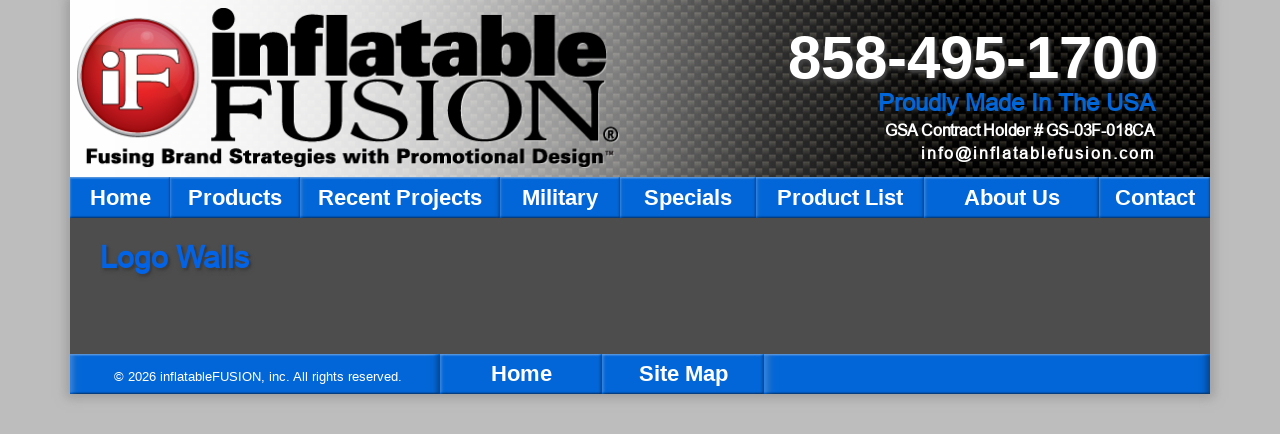

--- FILE ---
content_type: text/html; charset=UTF-8
request_url: https://inflatablefusion.com/logo-walls/
body_size: 8196
content:
<!DOCTYPE html>
<html lang="en-US">
<head >
<meta charset="UTF-8" />
<meta name="description" content="Inflatable FUSION specializes in branded inflatable advertisements for your special event." />
<meta name="keywords" content="Promotional Wall, Logo Walls, Advertisements, Inflatables, Inflatable" />
<meta name="viewport" content="width=device-width, initial-scale=1" />
<meta name="viewport" content="width=device-width, initial-scale=1.0"/><title>Inflatables Promotional Walls, Custom Event Advertisements, Logo Wall</title>
<link data-rocket-preload as="style" href="https://fonts.googleapis.com/css?family=Open%20Sans&#038;display=swap" rel="preload">
<link href="https://fonts.googleapis.com/css?family=Open%20Sans&#038;display=swap" media="print" onload="this.media=&#039;all&#039;" rel="stylesheet">
<noscript data-wpr-hosted-gf-parameters=""><link rel="stylesheet" href="https://fonts.googleapis.com/css?family=Open%20Sans&#038;display=swap"></noscript>
<meta name='robots' content='max-image-preview:large' />
<link rel='dns-prefetch' href='//platform-api.sharethis.com' />
<link rel='dns-prefetch' href='//fonts.googleapis.com' />
<link href='https://fonts.gstatic.com' crossorigin rel='preconnect' />
<link rel="alternate" type="application/rss+xml" title="Inflatable Fusion &raquo; Feed" href="https://inflatablefusion.com/feed/" />
<link rel="alternate" type="application/rss+xml" title="Inflatable Fusion &raquo; Comments Feed" href="https://inflatablefusion.com/comments/feed/" />
<link rel="alternate" title="oEmbed (JSON)" type="application/json+oembed" href="https://inflatablefusion.com/wp-json/oembed/1.0/embed?url=https%3A%2F%2Finflatablefusion.com%2Flogo-walls%2F" />
<link rel="alternate" title="oEmbed (XML)" type="text/xml+oembed" href="https://inflatablefusion.com/wp-json/oembed/1.0/embed?url=https%3A%2F%2Finflatablefusion.com%2Flogo-walls%2F&#038;format=xml" />
<link rel="canonical" href="https://inflatablefusion.com/logo-walls/" />
<style id='wp-img-auto-sizes-contain-inline-css' type='text/css'>
img:is([sizes=auto i],[sizes^="auto," i]){contain-intrinsic-size:3000px 1500px}
/*# sourceURL=wp-img-auto-sizes-contain-inline-css */
</style>
<link data-minify="1" rel='stylesheet' id='minimum-theme-css' href='https://inflatablefusion.com/wp-content/cache/min/1/wp-content/themes/inflatable/style.css?ver=1767959581' type='text/css' media='all' />
<style id='wp-emoji-styles-inline-css' type='text/css'>

	img.wp-smiley, img.emoji {
		display: inline !important;
		border: none !important;
		box-shadow: none !important;
		height: 1em !important;
		width: 1em !important;
		margin: 0 0.07em !important;
		vertical-align: -0.1em !important;
		background: none !important;
		padding: 0 !important;
	}
/*# sourceURL=wp-emoji-styles-inline-css */
</style>
<style id='wp-block-library-inline-css' type='text/css'>
:root{--wp-block-synced-color:#7a00df;--wp-block-synced-color--rgb:122,0,223;--wp-bound-block-color:var(--wp-block-synced-color);--wp-editor-canvas-background:#ddd;--wp-admin-theme-color:#007cba;--wp-admin-theme-color--rgb:0,124,186;--wp-admin-theme-color-darker-10:#006ba1;--wp-admin-theme-color-darker-10--rgb:0,107,160.5;--wp-admin-theme-color-darker-20:#005a87;--wp-admin-theme-color-darker-20--rgb:0,90,135;--wp-admin-border-width-focus:2px}@media (min-resolution:192dpi){:root{--wp-admin-border-width-focus:1.5px}}.wp-element-button{cursor:pointer}:root .has-very-light-gray-background-color{background-color:#eee}:root .has-very-dark-gray-background-color{background-color:#313131}:root .has-very-light-gray-color{color:#eee}:root .has-very-dark-gray-color{color:#313131}:root .has-vivid-green-cyan-to-vivid-cyan-blue-gradient-background{background:linear-gradient(135deg,#00d084,#0693e3)}:root .has-purple-crush-gradient-background{background:linear-gradient(135deg,#34e2e4,#4721fb 50%,#ab1dfe)}:root .has-hazy-dawn-gradient-background{background:linear-gradient(135deg,#faaca8,#dad0ec)}:root .has-subdued-olive-gradient-background{background:linear-gradient(135deg,#fafae1,#67a671)}:root .has-atomic-cream-gradient-background{background:linear-gradient(135deg,#fdd79a,#004a59)}:root .has-nightshade-gradient-background{background:linear-gradient(135deg,#330968,#31cdcf)}:root .has-midnight-gradient-background{background:linear-gradient(135deg,#020381,#2874fc)}:root{--wp--preset--font-size--normal:16px;--wp--preset--font-size--huge:42px}.has-regular-font-size{font-size:1em}.has-larger-font-size{font-size:2.625em}.has-normal-font-size{font-size:var(--wp--preset--font-size--normal)}.has-huge-font-size{font-size:var(--wp--preset--font-size--huge)}.has-text-align-center{text-align:center}.has-text-align-left{text-align:left}.has-text-align-right{text-align:right}.has-fit-text{white-space:nowrap!important}#end-resizable-editor-section{display:none}.aligncenter{clear:both}.items-justified-left{justify-content:flex-start}.items-justified-center{justify-content:center}.items-justified-right{justify-content:flex-end}.items-justified-space-between{justify-content:space-between}.screen-reader-text{border:0;clip-path:inset(50%);height:1px;margin:-1px;overflow:hidden;padding:0;position:absolute;width:1px;word-wrap:normal!important}.screen-reader-text:focus{background-color:#ddd;clip-path:none;color:#444;display:block;font-size:1em;height:auto;left:5px;line-height:normal;padding:15px 23px 14px;text-decoration:none;top:5px;width:auto;z-index:100000}html :where(.has-border-color){border-style:solid}html :where([style*=border-top-color]){border-top-style:solid}html :where([style*=border-right-color]){border-right-style:solid}html :where([style*=border-bottom-color]){border-bottom-style:solid}html :where([style*=border-left-color]){border-left-style:solid}html :where([style*=border-width]){border-style:solid}html :where([style*=border-top-width]){border-top-style:solid}html :where([style*=border-right-width]){border-right-style:solid}html :where([style*=border-bottom-width]){border-bottom-style:solid}html :where([style*=border-left-width]){border-left-style:solid}html :where(img[class*=wp-image-]){height:auto;max-width:100%}:where(figure){margin:0 0 1em}html :where(.is-position-sticky){--wp-admin--admin-bar--position-offset:var(--wp-admin--admin-bar--height,0px)}@media screen and (max-width:600px){html :where(.is-position-sticky){--wp-admin--admin-bar--position-offset:0px}}

/*# sourceURL=wp-block-library-inline-css */
</style><style id='global-styles-inline-css' type='text/css'>
:root{--wp--preset--aspect-ratio--square: 1;--wp--preset--aspect-ratio--4-3: 4/3;--wp--preset--aspect-ratio--3-4: 3/4;--wp--preset--aspect-ratio--3-2: 3/2;--wp--preset--aspect-ratio--2-3: 2/3;--wp--preset--aspect-ratio--16-9: 16/9;--wp--preset--aspect-ratio--9-16: 9/16;--wp--preset--color--black: #000000;--wp--preset--color--cyan-bluish-gray: #abb8c3;--wp--preset--color--white: #ffffff;--wp--preset--color--pale-pink: #f78da7;--wp--preset--color--vivid-red: #cf2e2e;--wp--preset--color--luminous-vivid-orange: #ff6900;--wp--preset--color--luminous-vivid-amber: #fcb900;--wp--preset--color--light-green-cyan: #7bdcb5;--wp--preset--color--vivid-green-cyan: #00d084;--wp--preset--color--pale-cyan-blue: #8ed1fc;--wp--preset--color--vivid-cyan-blue: #0693e3;--wp--preset--color--vivid-purple: #9b51e0;--wp--preset--gradient--vivid-cyan-blue-to-vivid-purple: linear-gradient(135deg,rgb(6,147,227) 0%,rgb(155,81,224) 100%);--wp--preset--gradient--light-green-cyan-to-vivid-green-cyan: linear-gradient(135deg,rgb(122,220,180) 0%,rgb(0,208,130) 100%);--wp--preset--gradient--luminous-vivid-amber-to-luminous-vivid-orange: linear-gradient(135deg,rgb(252,185,0) 0%,rgb(255,105,0) 100%);--wp--preset--gradient--luminous-vivid-orange-to-vivid-red: linear-gradient(135deg,rgb(255,105,0) 0%,rgb(207,46,46) 100%);--wp--preset--gradient--very-light-gray-to-cyan-bluish-gray: linear-gradient(135deg,rgb(238,238,238) 0%,rgb(169,184,195) 100%);--wp--preset--gradient--cool-to-warm-spectrum: linear-gradient(135deg,rgb(74,234,220) 0%,rgb(151,120,209) 20%,rgb(207,42,186) 40%,rgb(238,44,130) 60%,rgb(251,105,98) 80%,rgb(254,248,76) 100%);--wp--preset--gradient--blush-light-purple: linear-gradient(135deg,rgb(255,206,236) 0%,rgb(152,150,240) 100%);--wp--preset--gradient--blush-bordeaux: linear-gradient(135deg,rgb(254,205,165) 0%,rgb(254,45,45) 50%,rgb(107,0,62) 100%);--wp--preset--gradient--luminous-dusk: linear-gradient(135deg,rgb(255,203,112) 0%,rgb(199,81,192) 50%,rgb(65,88,208) 100%);--wp--preset--gradient--pale-ocean: linear-gradient(135deg,rgb(255,245,203) 0%,rgb(182,227,212) 50%,rgb(51,167,181) 100%);--wp--preset--gradient--electric-grass: linear-gradient(135deg,rgb(202,248,128) 0%,rgb(113,206,126) 100%);--wp--preset--gradient--midnight: linear-gradient(135deg,rgb(2,3,129) 0%,rgb(40,116,252) 100%);--wp--preset--font-size--small: 13px;--wp--preset--font-size--medium: 20px;--wp--preset--font-size--large: 36px;--wp--preset--font-size--x-large: 42px;--wp--preset--spacing--20: 0.44rem;--wp--preset--spacing--30: 0.67rem;--wp--preset--spacing--40: 1rem;--wp--preset--spacing--50: 1.5rem;--wp--preset--spacing--60: 2.25rem;--wp--preset--spacing--70: 3.38rem;--wp--preset--spacing--80: 5.06rem;--wp--preset--shadow--natural: 6px 6px 9px rgba(0, 0, 0, 0.2);--wp--preset--shadow--deep: 12px 12px 50px rgba(0, 0, 0, 0.4);--wp--preset--shadow--sharp: 6px 6px 0px rgba(0, 0, 0, 0.2);--wp--preset--shadow--outlined: 6px 6px 0px -3px rgb(255, 255, 255), 6px 6px rgb(0, 0, 0);--wp--preset--shadow--crisp: 6px 6px 0px rgb(0, 0, 0);}:where(.is-layout-flex){gap: 0.5em;}:where(.is-layout-grid){gap: 0.5em;}body .is-layout-flex{display: flex;}.is-layout-flex{flex-wrap: wrap;align-items: center;}.is-layout-flex > :is(*, div){margin: 0;}body .is-layout-grid{display: grid;}.is-layout-grid > :is(*, div){margin: 0;}:where(.wp-block-columns.is-layout-flex){gap: 2em;}:where(.wp-block-columns.is-layout-grid){gap: 2em;}:where(.wp-block-post-template.is-layout-flex){gap: 1.25em;}:where(.wp-block-post-template.is-layout-grid){gap: 1.25em;}.has-black-color{color: var(--wp--preset--color--black) !important;}.has-cyan-bluish-gray-color{color: var(--wp--preset--color--cyan-bluish-gray) !important;}.has-white-color{color: var(--wp--preset--color--white) !important;}.has-pale-pink-color{color: var(--wp--preset--color--pale-pink) !important;}.has-vivid-red-color{color: var(--wp--preset--color--vivid-red) !important;}.has-luminous-vivid-orange-color{color: var(--wp--preset--color--luminous-vivid-orange) !important;}.has-luminous-vivid-amber-color{color: var(--wp--preset--color--luminous-vivid-amber) !important;}.has-light-green-cyan-color{color: var(--wp--preset--color--light-green-cyan) !important;}.has-vivid-green-cyan-color{color: var(--wp--preset--color--vivid-green-cyan) !important;}.has-pale-cyan-blue-color{color: var(--wp--preset--color--pale-cyan-blue) !important;}.has-vivid-cyan-blue-color{color: var(--wp--preset--color--vivid-cyan-blue) !important;}.has-vivid-purple-color{color: var(--wp--preset--color--vivid-purple) !important;}.has-black-background-color{background-color: var(--wp--preset--color--black) !important;}.has-cyan-bluish-gray-background-color{background-color: var(--wp--preset--color--cyan-bluish-gray) !important;}.has-white-background-color{background-color: var(--wp--preset--color--white) !important;}.has-pale-pink-background-color{background-color: var(--wp--preset--color--pale-pink) !important;}.has-vivid-red-background-color{background-color: var(--wp--preset--color--vivid-red) !important;}.has-luminous-vivid-orange-background-color{background-color: var(--wp--preset--color--luminous-vivid-orange) !important;}.has-luminous-vivid-amber-background-color{background-color: var(--wp--preset--color--luminous-vivid-amber) !important;}.has-light-green-cyan-background-color{background-color: var(--wp--preset--color--light-green-cyan) !important;}.has-vivid-green-cyan-background-color{background-color: var(--wp--preset--color--vivid-green-cyan) !important;}.has-pale-cyan-blue-background-color{background-color: var(--wp--preset--color--pale-cyan-blue) !important;}.has-vivid-cyan-blue-background-color{background-color: var(--wp--preset--color--vivid-cyan-blue) !important;}.has-vivid-purple-background-color{background-color: var(--wp--preset--color--vivid-purple) !important;}.has-black-border-color{border-color: var(--wp--preset--color--black) !important;}.has-cyan-bluish-gray-border-color{border-color: var(--wp--preset--color--cyan-bluish-gray) !important;}.has-white-border-color{border-color: var(--wp--preset--color--white) !important;}.has-pale-pink-border-color{border-color: var(--wp--preset--color--pale-pink) !important;}.has-vivid-red-border-color{border-color: var(--wp--preset--color--vivid-red) !important;}.has-luminous-vivid-orange-border-color{border-color: var(--wp--preset--color--luminous-vivid-orange) !important;}.has-luminous-vivid-amber-border-color{border-color: var(--wp--preset--color--luminous-vivid-amber) !important;}.has-light-green-cyan-border-color{border-color: var(--wp--preset--color--light-green-cyan) !important;}.has-vivid-green-cyan-border-color{border-color: var(--wp--preset--color--vivid-green-cyan) !important;}.has-pale-cyan-blue-border-color{border-color: var(--wp--preset--color--pale-cyan-blue) !important;}.has-vivid-cyan-blue-border-color{border-color: var(--wp--preset--color--vivid-cyan-blue) !important;}.has-vivid-purple-border-color{border-color: var(--wp--preset--color--vivid-purple) !important;}.has-vivid-cyan-blue-to-vivid-purple-gradient-background{background: var(--wp--preset--gradient--vivid-cyan-blue-to-vivid-purple) !important;}.has-light-green-cyan-to-vivid-green-cyan-gradient-background{background: var(--wp--preset--gradient--light-green-cyan-to-vivid-green-cyan) !important;}.has-luminous-vivid-amber-to-luminous-vivid-orange-gradient-background{background: var(--wp--preset--gradient--luminous-vivid-amber-to-luminous-vivid-orange) !important;}.has-luminous-vivid-orange-to-vivid-red-gradient-background{background: var(--wp--preset--gradient--luminous-vivid-orange-to-vivid-red) !important;}.has-very-light-gray-to-cyan-bluish-gray-gradient-background{background: var(--wp--preset--gradient--very-light-gray-to-cyan-bluish-gray) !important;}.has-cool-to-warm-spectrum-gradient-background{background: var(--wp--preset--gradient--cool-to-warm-spectrum) !important;}.has-blush-light-purple-gradient-background{background: var(--wp--preset--gradient--blush-light-purple) !important;}.has-blush-bordeaux-gradient-background{background: var(--wp--preset--gradient--blush-bordeaux) !important;}.has-luminous-dusk-gradient-background{background: var(--wp--preset--gradient--luminous-dusk) !important;}.has-pale-ocean-gradient-background{background: var(--wp--preset--gradient--pale-ocean) !important;}.has-electric-grass-gradient-background{background: var(--wp--preset--gradient--electric-grass) !important;}.has-midnight-gradient-background{background: var(--wp--preset--gradient--midnight) !important;}.has-small-font-size{font-size: var(--wp--preset--font-size--small) !important;}.has-medium-font-size{font-size: var(--wp--preset--font-size--medium) !important;}.has-large-font-size{font-size: var(--wp--preset--font-size--large) !important;}.has-x-large-font-size{font-size: var(--wp--preset--font-size--x-large) !important;}
/*# sourceURL=global-styles-inline-css */
</style>

<style id='classic-theme-styles-inline-css' type='text/css'>
/*! This file is auto-generated */
.wp-block-button__link{color:#fff;background-color:#32373c;border-radius:9999px;box-shadow:none;text-decoration:none;padding:calc(.667em + 2px) calc(1.333em + 2px);font-size:1.125em}.wp-block-file__button{background:#32373c;color:#fff;text-decoration:none}
/*# sourceURL=/wp-includes/css/classic-themes.min.css */
</style>
<link rel='stylesheet' id='siteorigin-panels-front-css' href='https://inflatablefusion.com/wp-content/plugins/siteorigin-panels/css/front-flex.min.css?ver=2.33.5' type='text/css' media='all' />
<link data-minify="1" rel='stylesheet' id='widgetopts-styles-css' href='https://inflatablefusion.com/wp-content/cache/min/1/wp-content/plugins/widget-options/assets/css/widget-options.css?ver=1767959581' type='text/css' media='all' />

<link data-minify="1" rel='stylesheet' id='slb_core-css' href='https://inflatablefusion.com/wp-content/cache/min/1/wp-content/plugins/simple-lightbox/client/css/app.css?ver=1767959581' type='text/css' media='all' />
<script type="text/javascript" src="https://inflatablefusion.com/wp-includes/js/jquery/jquery.min.js?ver=3.7.1" id="jquery-core-js" data-rocket-defer defer></script>
<script type="text/javascript" src="https://inflatablefusion.com/wp-includes/js/jquery/jquery-migrate.min.js?ver=3.4.1" id="jquery-migrate-js" data-rocket-defer defer></script>
<script data-minify="1" type="text/javascript" src="https://inflatablefusion.com/wp-content/cache/min/1/wp-content/themes/inflatable/js/responsive-menu.js?ver=1767959581" id="minimum-responsive-menu-js" data-rocket-defer defer></script>
<script type="text/javascript" src="//platform-api.sharethis.com/js/sharethis.js#source=googleanalytics-wordpress#product=ga&amp;property=5ef65002a2b8280012564c60" id="googleanalytics-platform-sharethis-js" data-rocket-defer defer></script>
<link rel="https://api.w.org/" href="https://inflatablefusion.com/wp-json/" /><link rel="alternate" title="JSON" type="application/json" href="https://inflatablefusion.com/wp-json/wp/v2/pages/78" /><link rel="EditURI" type="application/rsd+xml" title="RSD" href="https://inflatablefusion.com/xmlrpc.php?rsd" />
<link rel="shortcut icon" href="https://inflatablefusion.com/wp-content/uploads/2013/09/favicon4.ico" type="image/x-icon">
<script type="text/javascript">window.addEventListener('DOMContentLoaded', function() {
jQuery(document).ready(function($){

	/* prepend menu icon */
	$('#nav').prepend('<div id="menu-icon">Menu</div>');
	
	/* toggle nav */
	$("#menu-icon").on("click", function(){
		$(".menu-primary").slideToggle();
		$(this).toggleClass("active");
	});

});
});</script><script>
(function() {
	(function (i, s, o, g, r, a, m) {
		i['GoogleAnalyticsObject'] = r;
		i[r] = i[r] || function () {
				(i[r].q = i[r].q || []).push(arguments)
			}, i[r].l = 1 * new Date();
		a = s.createElement(o),
			m = s.getElementsByTagName(o)[0];
		a.async = 1;
		a.src = g;
		m.parentNode.insertBefore(a, m)
	})(window, document, 'script', 'https://google-analytics.com/analytics.js', 'ga');

	ga('create', 'UA-15358946-1', 'auto');
			ga('send', 'pageview');
	})();
</script>
<style media="all" id="siteorigin-panels-layouts-head">/* Layout 78 */ #pgc-78-0-0 { width:37%;width:calc(37% - ( 0.63 * 30px ) ) } #pgc-78-0-1 { width:63%;width:calc(63% - ( 0.37 * 30px ) ) } #pg-78-0 , #pl-78 .so-panel:last-of-type { margin-bottom:0px } #pl-78 .so-panel { margin-bottom:30px } #pg-78-0.panel-has-style > .panel-row-style, #pg-78-0.panel-no-style { -webkit-align-items:flex-start;align-items:flex-start } #pgc-78-0-1 { align-self:auto } @media (max-width:980px){ #pg-78-0.panel-no-style, #pg-78-0.panel-has-style > .panel-row-style, #pg-78-0 { -webkit-flex-direction:column;-ms-flex-direction:column;flex-direction:column } #pg-78-0 > .panel-grid-cell , #pg-78-0 > .panel-row-style > .panel-grid-cell { width:100%;margin-right:0 } #pgc-78-0-0 { margin-bottom:30px } #pl-78 .panel-grid-cell { padding:0 } #pl-78 .panel-grid .panel-grid-cell-empty { display:none } #pl-78 .panel-grid .panel-grid-cell-mobile-last { margin-bottom:0px }  } </style><noscript><style id="rocket-lazyload-nojs-css">.rll-youtube-player, [data-lazy-src]{display:none !important;}</style></noscript><meta name="generator" content="WP Rocket 3.20.3" data-wpr-features="wpr_defer_js wpr_minify_js wpr_lazyload_iframes wpr_minify_css wpr_desktop" /></head>
<body class="wp-singular page-template page-template-new_inner_template page-template-new_inner_template-php page page-id-78 wp-theme-genesis wp-child-theme-inflatable siteorigin-panels siteorigin-panels-before-js custom-header full-width-content genesis-breadcrumbs-hidden genesis-footer-widgets-hidden" itemscope itemtype="https://schema.org/WebPage"><div data-rocket-location-hash="0618d851ce5ae792f527e16bbc8f30f9" class="site-container"><div id='outer_wrap'><header data-rocket-location-hash="c4a7b4e84d614d233770ecab13f900a5" class="site-header" itemscope itemtype="https://schema.org/WPHeader"><div class="wrap"><div class="title-area"><div id="logo"><a href="https://inflatablefusion.com"><img src="https://inflatablefusion.com/wp-content/themes/inflatable/images/hed.png"/></a></div></div><div class="widget-area header-widget-area"><section id="text-4" class="widget widget_text"><div class="widget-wrap">			<div class="textwidget"><h1>858-495-1700</h1>
<h3 id="pnc">Proudly Made In The USA</h3>
<h4 class="len-no">GSA Contract Holder <span class="number-span-class"># GS-03F-018CA</span></h4>
<h4>info@inflatablefusion.com</h4>
</div>
		</div></section>
</div></div></header><nav class="nav-primary" aria-label="Main" itemscope itemtype="https://schema.org/SiteNavigationElement"><div class="wrap"><ul id="menu-primary" class="menu genesis-nav-menu menu-primary"><li id="menu-item-52" class="homebg menu-item menu-item-type-post_type menu-item-object-page menu-item-home menu-item-52"><a href="https://inflatablefusion.com/" itemprop="url"><span itemprop="name">Home</span></a></li>
<li id="menu-item-415" class="productbg menu-item menu-item-type-custom menu-item-object-custom menu-item-has-children menu-item-415"><a href="#" itemprop="url"><span itemprop="name">Products</span></a>
<ul class="sub-menu">
	<li id="menu-item-424" class="menu-item menu-item-type-custom menu-item-object-custom menu-item-424"><a href="http://archinflatable.com/" itemprop="url"><span itemprop="name">Archways</span></a></li>
	<li id="menu-item-417" class="menu-item menu-item-type-custom menu-item-object-custom menu-item-417"><a href="http://inflatablereplicas.com/" itemprop="url"><span itemprop="name">Product Replicas</span></a></li>
	<li id="menu-item-418" class="menu-item menu-item-type-custom menu-item-object-custom menu-item-418"><a href="http://customadvertisinginflatable.com" itemprop="url"><span itemprop="name">Custom Inflatables</span></a></li>
	<li id="menu-item-421" class="menu-item menu-item-type-custom menu-item-object-custom menu-item-421"><a href="http://www.inflatablelogowall.com/" itemprop="url"><span itemprop="name">Logo Walls</span></a></li>
	<li id="menu-item-106" class="menu-item menu-item-type-post_type menu-item-object-page menu-item-106"><a href="https://inflatablefusion.com/interactive-inflatables/" itemprop="url"><span itemprop="name">Interactive Games</span></a></li>
	<li id="menu-item-422" class="menu-item menu-item-type-custom menu-item-object-custom menu-item-422"><a href="http://inflatablesport.com/" itemprop="url"><span itemprop="name">Sports Inflatables</span></a></li>
	<li id="menu-item-420" class="menu-item menu-item-type-custom menu-item-object-custom menu-item-420"><a href="http://mistingtent.com/" itemprop="url"><span itemprop="name">Misting Tents</span></a></li>
	<li id="menu-item-107" class="menu-item menu-item-type-post_type menu-item-object-page menu-item-107"><a href="https://inflatablefusion.com/tents-and-tunnels/" itemprop="url"><span itemprop="name">Tents and Tunnels</span></a></li>
	<li id="menu-item-423" class="menu-item menu-item-type-custom menu-item-object-custom menu-item-423"><a href="http://customprizewheel.com/" itemprop="url"><span itemprop="name">Prize Wheels</span></a></li>
	<li id="menu-item-100" class="menu-item menu-item-type-post_type menu-item-object-page menu-item-100"><a href="https://inflatablefusion.com/flag-banners/" itemprop="url"><span itemprop="name">Flag Banners</span></a></li>
	<li id="menu-item-210" class="menu-item menu-item-type-post_type menu-item-object-page menu-item-210"><a href="https://inflatablefusion.com/graphic-services/" itemprop="url"><span itemprop="name">Graphic Services</span></a></li>
</ul>
</li>
<li id="menu-item-50" class="rcproduct menu-item menu-item-type-post_type menu-item-object-page menu-item-50"><a href="https://inflatablefusion.com/recent-projects/" itemprop="url"><span itemprop="name">Recent Projects</span></a></li>
<li id="menu-item-48" class="militarybg menu-item menu-item-type-post_type menu-item-object-page menu-item-48"><a href="https://inflatablefusion.com/military/" itemprop="url"><span itemprop="name">Military</span></a></li>
<li id="menu-item-16869" class="aboutbg menu-item menu-item-type-post_type menu-item-object-page menu-item-16869"><a href="https://inflatablefusion.com/specials/" itemprop="url"><span itemprop="name">Specials</span></a></li>
<li id="menu-item-44" class="product_listbg menu-item menu-item-type-post_type menu-item-object-page menu-item-44"><a href="https://inflatablefusion.com/product-list/" itemprop="url"><span itemprop="name">Product List</span></a></li>
<li id="menu-item-42" class="wallbg menu-item menu-item-type-post_type menu-item-object-page menu-item-42"><a href="https://inflatablefusion.com/about-us/" itemprop="url"><span itemprop="name">About Us</span></a></li>
<li id="menu-item-40" class="contactbg menu-item menu-item-type-post_type menu-item-object-page menu-item-40"><a href="https://inflatablefusion.com/contact-2/" itemprop="url"><span itemprop="name">Contact</span></a></li>
</ul></div></nav><div data-rocket-location-hash="75a6a47cfbc30d1dbe50aa488753efe2" class="site-inner"><div class="wrap"><div class="content-sidebar-wrap"><main class="content"><article class="post-78 page type-page status-publish entry" aria-label="Logo Walls" itemscope itemtype="https://schema.org/CreativeWork"><header class="entry-header"></header><div class="entry-content" itemprop="text"><div id="pl-78"  class="panel-layout" ><div id="pg-78-0"  class="panel-grid panel-has-style" ><div class="inner-slider-row panel-row-style panel-row-style-for-78-0" ><div id="pgc-78-0-0"  class="panel-grid-cell" ><div id="panel-78-0-0-0" class="so-panel widget widget_sow-editor panel-first-child panel-last-child widgetopts-SO" data-index="0" ><div
			
			class="so-widget-sow-editor so-widget-sow-editor-base"
			
		>
<div class="siteorigin-widget-tinymce textwidget">
	<h1>Logo Walls</h1>
</div>
</div></div></div><div id="pgc-78-0-1"  class="panel-grid-cell" ><div id="panel-78-0-1-0" class="so-panel widget widget_sow-editor panel-first-child panel-last-child widgetopts-SO" data-index="1" ><div
			
			class="so-widget-sow-editor so-widget-sow-editor-base"
			
		>
<div class="siteorigin-widget-tinymce textwidget">
	</div>
</div></div></div></div></div></div></div></article></main></div></div></div><div data-rocket-location-hash="d11fd1d78b7580e187154bc1a3c4cb16" id="cat_img_wrap">
		<a href="">

        </a></div><footer class="site-footer" itemscope itemtype="https://schema.org/WPFooter"><div class="wrap"><div id="foot"><div id="bgnav"><div id="left_cont"><p style="color:#FFF;">  © 2026 inflatableFUSION, inc. All rights reserved.</p></div></div><div id="footer_nav"><section id="nav_menu-2" class="widget widget_nav_menu"><div class="widget-wrap"><div class="menu-footer_nav-container"><ul id="menu-footer_nav" class="menu"><li id="menu-item-68" class="menu-item menu-item-type-post_type menu-item-object-page menu-item-home menu-item-68"><a href="https://inflatablefusion.com/" itemprop="url">Home</a></li>
<li id="menu-item-6946" class="menu-item menu-item-type-custom menu-item-object-custom menu-item-6946"><a href="http://inflatablefusion.com/product-list/" itemprop="url">Site Map</a></li>
</ul></div></div></section>
</div><div id="rightsbg"><div id="rights"></div></div></div></div></footer></div></div><script type="speculationrules">
{"prefetch":[{"source":"document","where":{"and":[{"href_matches":"/*"},{"not":{"href_matches":["/wp-*.php","/wp-admin/*","/wp-content/uploads/*","/wp-content/*","/wp-content/plugins/*","/wp-content/themes/inflatable/*","/wp-content/themes/genesis/*","/*\\?(.+)"]}},{"not":{"selector_matches":"a[rel~=\"nofollow\"]"}},{"not":{"selector_matches":".no-prefetch, .no-prefetch a"}}]},"eagerness":"conservative"}]}
</script>
<script type="text/javascript" src="https://inflatablefusion.com/wp-includes/js/comment-reply.min.js?ver=6.9" id="comment-reply-js" async="async" data-wp-strategy="async" fetchpriority="low"></script>
<script type="text/javascript" id="slb_context">window.addEventListener('DOMContentLoaded', function() {/* <![CDATA[ */if ( !!window.jQuery ) {(function($){$(document).ready(function(){if ( !!window.SLB ) { {$.extend(SLB, {"context":["public","user_guest"]});} }})})(jQuery);}/* ]]> */});</script>
<script>document.body.className = document.body.className.replace("siteorigin-panels-before-js","");</script>		<script type="text/javascript">window.addEventListener('DOMContentLoaded', function() {
				jQuery('.soliloquy-container').removeClass('no-js');
		});</script>
			<script>window.lazyLoadOptions={elements_selector:"iframe[data-lazy-src]",data_src:"lazy-src",data_srcset:"lazy-srcset",data_sizes:"lazy-sizes",class_loading:"lazyloading",class_loaded:"lazyloaded",threshold:300,callback_loaded:function(element){if(element.tagName==="IFRAME"&&element.dataset.rocketLazyload=="fitvidscompatible"){if(element.classList.contains("lazyloaded")){if(typeof window.jQuery!="undefined"){if(jQuery.fn.fitVids){jQuery(element).parent().fitVids()}}}}}};window.addEventListener('LazyLoad::Initialized',function(e){var lazyLoadInstance=e.detail.instance;if(window.MutationObserver){var observer=new MutationObserver(function(mutations){var image_count=0;var iframe_count=0;var rocketlazy_count=0;mutations.forEach(function(mutation){for(var i=0;i<mutation.addedNodes.length;i++){if(typeof mutation.addedNodes[i].getElementsByTagName!=='function'){continue}
if(typeof mutation.addedNodes[i].getElementsByClassName!=='function'){continue}
images=mutation.addedNodes[i].getElementsByTagName('img');is_image=mutation.addedNodes[i].tagName=="IMG";iframes=mutation.addedNodes[i].getElementsByTagName('iframe');is_iframe=mutation.addedNodes[i].tagName=="IFRAME";rocket_lazy=mutation.addedNodes[i].getElementsByClassName('rocket-lazyload');image_count+=images.length;iframe_count+=iframes.length;rocketlazy_count+=rocket_lazy.length;if(is_image){image_count+=1}
if(is_iframe){iframe_count+=1}}});if(image_count>0||iframe_count>0||rocketlazy_count>0){lazyLoadInstance.update()}});var b=document.getElementsByTagName("body")[0];var config={childList:!0,subtree:!0};observer.observe(b,config)}},!1)</script><script data-no-minify="1" async src="https://inflatablefusion.com/wp-content/plugins/wp-rocket/assets/js/lazyload/17.8.3/lazyload.min.js"></script><script>var rocket_beacon_data = {"ajax_url":"https:\/\/inflatablefusion.com\/wp-admin\/admin-ajax.php","nonce":"bf5cd7ab02","url":"https:\/\/inflatablefusion.com\/logo-walls","is_mobile":false,"width_threshold":1600,"height_threshold":700,"delay":500,"debug":null,"status":{"atf":true,"lrc":true,"preconnect_external_domain":true},"elements":"img, video, picture, p, main, div, li, svg, section, header, span","lrc_threshold":1800,"preconnect_external_domain_elements":["link","script","iframe"],"preconnect_external_domain_exclusions":["static.cloudflareinsights.com","rel=\"profile\"","rel=\"preconnect\"","rel=\"dns-prefetch\"","rel=\"icon\""]}</script><script data-name="wpr-wpr-beacon" src='https://inflatablefusion.com/wp-content/plugins/wp-rocket/assets/js/wpr-beacon.min.js' async></script><script>(function(){function c(){var b=a.contentDocument||a.contentWindow.document;if(b){var d=b.createElement('script');d.innerHTML="window.__CF$cv$params={r:'9c1cc24899eaefad',t:'MTc2OTA2MDg3MS4wMDAwMDA='};var a=document.createElement('script');a.nonce='';a.src='/cdn-cgi/challenge-platform/scripts/jsd/main.js';document.getElementsByTagName('head')[0].appendChild(a);";b.getElementsByTagName('head')[0].appendChild(d)}}if(document.body){var a=document.createElement('iframe');a.height=1;a.width=1;a.style.position='absolute';a.style.top=0;a.style.left=0;a.style.border='none';a.style.visibility='hidden';document.body.appendChild(a);if('loading'!==document.readyState)c();else if(window.addEventListener)document.addEventListener('DOMContentLoaded',c);else{var e=document.onreadystatechange||function(){};document.onreadystatechange=function(b){e(b);'loading'!==document.readyState&&(document.onreadystatechange=e,c())}}}})();</script></body></html>

<!-- This website is like a Rocket, isn't it? Performance optimized by WP Rocket. Learn more: https://wp-rocket.me -->

--- FILE ---
content_type: text/css
request_url: https://inflatablefusion.com/wp-content/cache/min/1/wp-content/themes/inflatable/style.css?ver=1767959581
body_size: 7453
content:
@font-face{font-display:swap;font-family:'ArialRegular';src:url(../../../../../../themes/inflatable/fonts/arial.eot);src:url(../../../../../../themes/inflatable/fonts/arial.eot) format('embedded-opentype'),url(../../../../../../themes/inflatable/fonts/arial.woff) format('woff'),url(../../../../../../themes/inflatable/fonts/arial.ttf) format('truetype'),url('../../../../../../themes/inflatable/fonts/arial.svg#ArialRegular') format('svg')}@font-face{font-display:swap;font-family:'Exo-BoldItalic';src:url(../../../../../../themes/inflatable/fonts/Exo-BoldItalic.eot?) format('eot'),url(../../../../../../themes/inflatable/fonts/Exo-BoldItalic.woff) format('woff'),url(../../../../../../themes/inflatable/fonts/Exo-BoldItalic.ttf) format('truetype'),url('../../../../../../themes/inflatable/fonts/Exo-BoldItalic.svg#Exo-BoldItalic') format('svg')}h1{color:#0363e7;font-size:60px}.content h1{font-size:30px}P{color:#fff}body,h2,h2 a,h2 a:visited,h3,h4,h5,h6,select,textarea{color:#FFF;font-size:14px;line-height:1.5;margin:0;padding:0;text-decoration:none;font-family:Arial,Helvetica,sans-serif}blockquote,input,select,textarea,.author-box,.breadcrumb,.sticky,.taxonomy-description,.wp-caption{background-color:#f5f5f5}input,select,textarea{border:1px solid #ddd}input,label,select,textarea{color:#050505;font-family:Arial,Helvetica,sans-serif;font-size:14px}li,ol,ul{margin:0;padding:0}ol li{list-style-type:decimal}a,a:visited{-moz-transition:all 0.2s ease-in-out;color:#FFF;font-weight:700;text-decoration:none}a:hover{color:#FFF;text-decoration:none}a img{border:none}body{background-color:#BDBDBD}::-moz-selection{background-color:#ed702B;color:#fff}::selection{background-color:#ed702B;color:#fff}#outer_wrap{width:1140px;margin:0 auto;box-shadow:0 0 10px 4px rgba(149,147,147,.75);-moz-box-shadow:0 0 10px 4px rgba(149,147,147,.75);-webkit-box-shadow:0 0 10px 4px rgba(149,147,147,.75)}.wrap{margin:0 auto;width:1140px}.minimum-landing .wrap{width:800px}#logo{width:555px;height:177px}.cat-item-73{display:none}.page-id-13 h3{color:#0266D8}.page-id-13 h3 a{color:#0266D8}.page-template-page_inners-php .site-header{background-color:#bdbdbd}.site-header{background-position:top center!important;margin:0 auto;min-height:60px;overflow:hidden;width:100%;background-color:#BDBDBD}.site-header .wrap{width:1140px;background-image:url(../../../../../../themes/inflatable/images/hbg.png);overflow:hidden}#text-4 h4{text-align:right;color:#FFF;padding-right:55px;font-size:16px;margin:3px 0 0}.len-no{letter-spacing:-0.2px!important;margin:0}#text-4 h1{text-align:center;color:#FFF;font-weight:700;font-family:Arial,Helvetica,sans-serif;margin:0}#text-4{margin-right:38px;margin-top:20px;width:100%;text-align:center;font-weight:700;font-family:Arial,Helvetica,sans-serif}.title-area{float:left;overflow:hidden;width:555px}.site-title{font-family:'Open Sans',sans-serif;font-size:30px;font-weight:700;line-height:1;margin:15px 0 10px;text-transform:uppercase}.site-title a,.site-title a:hover{color:#3e3e3e;text-decoration:none}.site-description{display:none}.site-header .widget-area{float:right;width:474px}.page-template-page_blog-php .pagination .alignright{float:right;margin-left:40px}.page-template-page_blog-php .pagination{font-size:20px}.page-template-page_blog-php p{font-size:12px}.post{font-size:12px}.header-image .title-area,.header-image .site-title,.header-image .site-title a{display:block;float:left;height:100px;overflow:hidden;padding:0;text-indent:-9999px;width:400px}.header-image .site-description{display:block;overflow:hidden}.header-full-width .title-area,.header-full-width .site-title,.header-full-width .site-title a{width:100%}.nav-primary,#subnav{background-color:#bdbdbd}#menu-icon{display:none}.nav-primary .wrap{background-color:#0568d8;color:#fff}.militarybg{width:120px}.wallbg{width:175px}.homebg{width:100px}.rcproduct{width:200px}.contactbg{width:111px}.product_listbg{width:168px}.aboutbg{width:136px}.productbg{width:130px}.productbg li li a,.productbg li a{text-align:left}.nav-primary .wrap .menu-primary li{background-image:url(../../../../../../themes/inflatable/images/recent_productbg.png);background-size:100% 100%}.nav-primary .wrap .menu-primary li:hover{background-image:url(../../../../../../themes/inflatable/images/hovernavbg.png);background-size:100% 100%}.nav-primary .wrap .menu-primary li ul li{height:30px;background-image:url(../../../../../../themes/inflatable/images/product_hover_bg.jpg)}.nav-primary .wrap .menu-primary li{text-align:center}.nav-primary .wrap .menu-primary li ul li ul li{height:27px;width:140px;background-image:url(../../../../../../themes/inflatable/images/product_hover_bg.jpg);background-size:100% 100%}.menu-primary,.menu-secondary,.site-header .menu{clear:both;color:#3e3e3e;font-size:22px;margin:0 auto;overflow:hidden;width:100%}.site-header .menu{float:right;width:auto}.menu-primary ul,.menu-secondary ul,.site-header .menu ul{float:left;width:100%}.menu-primary li,.menu-secondary li,.site-header .menu li{float:left;list-style-type:none}.menu-primary a,.menu-secondary a,.site-header .menu a{color:#FFF;display:block;letter-spacing:0;position:relative;text-decoration:none}.menu-primary li a{padding:4px 0}.menu-primary li ul li a{padding:0}.menu-primary li a:active,.menu-primary li a:hover,.menu-primary li:hover a,.menu-primary .current_page_item a,.menu-primary .current-cat a,.menu-primary .current-menu-item a,.menu-secondary li a:active,.menu-secondary li a:hover,.menu-secondary li:hover a,.menu-secondary .current_page_item a,.menu-secondary .current-cat a,.menu-secondary .current-menu-item a,.site-header .menu li a:active,.site-header .menu li a:hover,.site-header .menu li:hover a,.site-header .menu .current_page_item a,.site-header .menu .current-cat a,.site-header .menu .current-menu-item a{background-image:url(../../../../../../themes/inflatable/images/hovernavbg.png);background-size:100% 100%;color:#FFF;padding:4px 0}.menu-primary li li li a,.menu-primary li li li a:link,.menu-primary li li li a:visited,.menu-secondary li li li a,.menu-secondary li li li a:link,.menu-secondary li li li a:visited,.site-header .menu li li li a,.site-header .menu li li li a:link,.site-header .menu li li li a:visited{width:130px}.menu-primary li li a,.menu-primary li li a:link,.menu-primary li li a:visited,.menu-secondary li li a,.menu-secondary li li a:link,.menu-secondary li li a:visited,.site-header .menu li li a,.site-header .menu li li a:link,.site-header .menu li li a:visited{background:none;border-top:none;color:#212121;font-size:18px;position:relative;text-transform:none;width:250px;height:27px;margin:0;padding:0;padding-left:10px}.menu-primary li li a:active,.menu-primary li li a:hover,.menu-secondary li li a:active,.menu-secondary li li a:hover,.site-header .menu li li a:active,.site-header .menu li li a:hover{background-image:url(../../../../../../themes/inflatable/images/archwayactive.jpg);background-size:100% 100%;color:#FFF;width:250px;height:27px}.menu-primary li li li a:active,.menu-primary li li li a:hover,.menu-secondary li li li a:active,.menu-secondary li li li a:hover,.site-header .menu li li li a:active,.site-header .menu li li li a:hover{background-image:url(../../../../../../themes/inflatable/images/archwayactive.jpg);background-size:100% 100%;color:#FFF;width:130px;height:27px}.menu-primary li ul,.menu-secondary li ul,.site-header .menu li ul{height:auto;left:-9999px;margin:0 0 0 -1px;position:absolute;z-index:9999;width:260px}.menu-primary li ul a,.menu-secondary li ul a,.site-header .menu li ul a{width:260px;height:27px}.menu-primary li ul ul,.menu-secondary li ul ul,.site-header .menu li ul ul{margin:-27px 0 0 260px}.menu li:hover ul ul,.menu li.sfHover ul ul{left:-9999px}.menu li:hover,.menu li.sfHover{position:static}ul.menu li:hover>ul,ul.menu li.sfHover ul,.site-header .menu li:hover>ul,.site-header .menu li.sfHover ul{left:auto}.menu li a .sf-sub-indicator,.menu li li a .sf-sub-indicator,.menu li li li a .sf-sub-indicator{position:absolute;text-indent:-9999px}#wpadminbar li:hover ul ul{left:0}.page-template-page_blog-php .widgettitle{color:#FFF}.menu li.right{float:right;font-weight:700;letter-spacing:2px;padding:20px;text-transform:uppercase}.menu li.right a{color:#3e3e3e;display:inline}.menu li.right a:hover{color:#ed702B}.menu li.search{padding:0 10px}.menu li.rss a{background:url(../../../../../../themes/inflatable/images/rss.png) no-repeat center left;margin:0 0 0 10px;padding:0 0 0 16px}.menu li.twitter a{background:url(../../../../../../themes/inflatable/images/twitter-nav.png) no-repeat center left;padding:0 0 0 20px}#featured-image{text-align:center;width:100%}.site-inner{clear:both;margin:0 auto;overflow:hidden;background-color:#BDBDBD}.minimum .site-inner{padding:0 0 40px}.minimum .site-inner .wrap{border-top:5px solid #f5f5f5;padding:60px 0}#page-title{background-color:#f5f5f5;border-bottom:1px solid #e4e4e4;border-top:1px solid #e4e4e4;clear:both;margin:0 auto;overflow:hidden;padding:30px 0}#page-title p{font-size:48px;font-weight:700;line-height:1.5;margin:0}a.page-title-button{-moz-border-radius:5px;-webkit-border-radius:5px;background-color:#3e3e3e;border-radius:5px;color:#fff;float:right;font-size:24px;margin:7px 45px 0 0;padding:11px 20px 10px}a.page-title-button:hover{background-color:#ed702b}.page-id-15 .gform_wrapper .gform_footer.left_label{height:50px!important}#slider_wrap{width:100%;background-color:#bdbdbd}#slider{width:1140px;background-color:#4d4d4d;padding-top:22px;padding-bottom:25px;margin:0 auto}#inernal_slider{width:1100px;height:auto;margin:0 auto}body .soliloquy-prev{background:url(../../../../../../themes/inflatable/images/slider-arrows-horizontal.png) no-repeat scroll 0 0 rgba(0,0,0,0)!important;width:26px!important;height:44px!important}body .soliloquy-next{background:url(../../../../../../themes/inflatable/images/slider-arrows-horizontal.png) no-repeat scroll 0 -43px rgba(0,0,0,0)!important;width:26px!important;height:44px!important}.soliloquy-pager{display:none!important}.soliloquy-theme-classic .soliloquy-prev{left:0px!important}.soliloquy-theme-classic .soliloquy-next{right:0px!important}#ifm_wrap{width:100%;background-color:#BDBDBD;overflow:hidden}#ifm{width:1100px;margin:0 auto;background-color:#4D4D4D;overflow:hidden}#ifm .widget_sp_image,#ifm .widget_simpleimage{background-image:url(../../../../../../themes/inflatable/images/bg-of-directives_02.jpg);color:#FFF;float:left;min-height:245px;margin-left:18px;margin-bottom:15px;width:335px;background-repeat:no-repeat;background-size:100% 100%}#ifm .widget_sp_image h4,#ifm .widget_simpleimage h4{display:none}#ifm .widget_sp_image:hover p,#ifm .widget_sp_image:hover a,#ifm .widget_simpleimage p a:hover{color:#EA0101}#ifm .widget_simpleimage p a,#ifm .widget_simpleimage p{font-size:17px;font-weight:700;margin:1px 0 0;padding:0;text-align:center;text-shadow:5px 0 2px #000}#ifm .widget_simpleimage p a{margin:0}#ifm .widget_simpleimage .widget-wrap{margin:0 auto;padding-bottom:12px;padding-top:22px;width:313px}#ifm .widget_simpleimage .widget-wrap img{border-radius:20px}#widget_sp_image-54 img{margin-left:24px}#widget_sp_image-53 img{margin-left:24px}#ifm .widget_sp_image .widget-wrap{margin:0 auto;width:313px;padding-top:22px;padding-bottom:12px}.page-id-11 .widget_sp_image-description a{font-size:30px}#ifm .widget_sp_image .widget-wrap img{display:block;margin:0 auto}.widget_sp_image{position:relative}#ifm .widget_sp_image-description a,#ifm .widget_sp_image-description p{font-size:17px;font-weight:700;margin:2px 0 0;padding:0;text-align:center;text-shadow:5px 0 2px #000}#ifm .widget_sp_image .widget-wrap img{border-radius:20px}.su-spoiler-style-default>.su-spoiler-content{background-color:#4D4D4D!important;color:#FFF!important}.su-spoiler-style-default>.su-spoiler-title{background-color:#4D4D4D!important;color:#0363E7!important}#marketing{width:680px;background-color:#4D4D4D;overflow:hidden;padding-top:0;float:right}.page-template-page_inner1-php .content h1{font-size:30px}.page-template-page_front-php .content h1{font-size:30px}#left_marketing{float:right;min-height:378px;width:100%;padding:0 10px 10px;padding-right:0}#right_marketing{width:370px;min-height:500px;float:right}#marketing #right_marketing h4{display:none}#marketing #right_marketing .widget_sp_image{width:350px;height:250px;background-image:url(../../../../../../themes/inflatable/images/bg-of-directives_02.jpg)}#marketing #right_marketing .widget_sp_image:hover a{color:#EA0101}#marketing #right_marketing .widget_sp_image .widget-wrap{padding-top:20px;padding-left:20px}#widget_sp_image-12{margin-top:15px}#marketing #right_marketing .widget_sp_image .widget-wrap img{border-radius:20px}#cat_img_wrap{width:100%;min-height:65px;background-color:#4D4D4D}#cat_img_wrap a{display:block;margin:0 auto}#cat_img_wrap a img{display:block;margin:0 auto}#featured_images{width:1100px;padding-left:20px;padding-right:20px;height:auto;overflow:hidden;background-color:#4D4D4D;margin-top:-15px}#featured_images .widget_sp_image,#featured_images .widget_simpleimage{width:350px;height:250px;background-image:url(../../../../../../themes/inflatable/images/bg-of-directives_02.jpg);float:left;color:#fff;margin-left:13px;margin-top:15px}#featured_images .widget_sp_image:hover p,#featured_images .widget_sp_image:hover p a,#featured_images .widget_simpleimage:hover p,#featured_images .widget_simpleimage:hover p a{color:#EA0101}#featured_images .widget_sp_image img,#featured_images .widget_simpleimage img{border-radius:20px}#featured_images .widget_sp_image h4,#featured_images .widget_simpleimage h4{display:none}#featured_images .widget_sp_image .widget-wrap,#featured_images .widget_simpleimage .widget-wrap{margin:0 auto;width:313px;padding-top:22px}.widget_sp_image{position:relative}.widget_sp_image-description p,.widget_simpleimage p{font-size:35px;font-weight:700;margin:-8px 0 0;padding:0;text-align:center;color:#FFF}.widget_simpleimage .simple-image{margin:0}.widget_sp_image-description a,.widget_simpleimage p a{font-size:35px;font-weight:700;text-align:center;color:#FFF}.col1{width:30%;float:left;height:auto;margin-left:3%}.col2{width:30%;float:left;height:auto;margin-left:3%}.col3{width:30%;float:left;height:auto;margin-left:3%;margin-top:-8px}#home-featured{overflow:hidden;padding:60px 0;width:100%}#home-featured a.icon-facebook,#home-featured a.icon-facebook:hover,#home-featured a.icon-google,#home-featured a.icon-google:hover,#home-featured a.icon-pinterest,#home-featured a.icon-pinterest:hover,#home-featured a.icon-twitter,#home-featured a.icon-twitter:hover{-moz-border-radius:50%;-webkit-border-radius:50px;background:#ddd url(../../../../../../themes/inflatable/images/icons.png);border-radius:50%;display:block;height:140px;margin:0 auto 30px;padding:0;text-indent:-9999px;width:140px}#home-featured a.icon-facebook:hover,#home-featured a.icon-google:hover,#home-featured a.icon-pinterest:hover,#home-featured a.icon-twitter:hover{background:#ed702b url(../../../../../../themes/inflatable/images/icons.png)}#home-featured a.icon-facebook,#home-featured a.icon-facebook:hover{background-position:0 0}#home-featured a.icon-google,#home-featured a.icon-google:hover{background-position:-138px 0}#home-featured a.icon-pinterest,#home-featured a.icon-pinterest:hover{background-position:0 -138px}#home-featured a.icon-twitter,#home-featured a.icon-twitter:hover{background-position:-138px -138px}.home-featured-1,.home-featured-2,.home-featured-3,.home-featured-4{float:left;margin:0;overflow:hidden;text-align:center;width:25%}.breadcrumb{font-size:12px;margin:0 0 30px;padding:10px 15px}.taxonomy-description{margin:0 0 30px;padding:15px 20px}.taxonomy-description p{font-size:14px}.content-sidebar-wrap{float:left;padding:30px;width:1080px;background-color:#4D4D4D;padding-top:20px;padding-bottom:3px}.content{float:left;width:740px}.sidebar-content .content{float:right}.full-width-content .content{width:100%}.page-template-page_inner1-php .content{width:380px;float:left;padding-left:15px}.single-portfolio .entry{margin:0}.entry-content{overflow:hidden}.entry-content p{margin:0 0 10px}blockquote{background:url(../../../../../../themes/inflatable/images/blockquote.png) no-repeat;border:none;margin:5px 5px 20px;padding:25px 30px 5px 70px}blockquote p{color:#999;font-style:italic}p.subscribe-to-comments{padding:20px 0 10px}.alignleft{float:left}.alignright{float:right}.sticky{background-color:#f5f5f5;margin:0 0 40px;padding:20px 30px}.clear{clear:both}.clear-line{border-bottom:1px dotted #ddd;clear:both;margin:0 0 25px}.post-type-archive-portfolio .portfolio{float:left;margin:0 15px 30px;width:340px}.portfolio-featured-image a img{-moz-transition:all 0.2s ease-in-out;border:10px solid #f5f5f5;transition:all 0.2s ease-in-out}.portfolio-featured-image a img:hover{border:10px solid #ddd}.single-portfolio .content{text-align:center}.single-portfolio img{border:20px solid #f5f5f5}h1,h2,h2 a,h2 a:visited,h3,h4,h5,h6{font-family:'ArialRegular';font-weight:700;line-height:1.25;margin:0 0 10px}h1,h2,h2 a,h2 a:visited{font-size:60px;text-shadow:1px 3px 4px #454545,2px 2px 2px #333}.single-portfolio h1{margin:0 0 20px}h2 a,h2 a:visited{color:#3e3e3e}h2 a:hover{color:#ed702B;text-decoration:none}.sidebar h2 a,.sidebar h2 a:hover{font-size:16px}h3,.genesis-grid h2 a,.genesis-grid h2 a:hover{font-size:24px}h4{font-size:20px}.widget-area h4{font-size:14px;letter-spacing:2px}.widget-area h4 a{color:#3e3e3e;text-decoration:none}h5{font-size:18px}h6,.taxonomy-description h1{font-size:16px}.entry-content ol,.entry-content ul{margin:0;padding:0 0 25px}.archive-page ul li,.entry-content ul li{list-style-type:square;margin:0 0 0 35px;padding:0}.entry-content ol li{margin:0 0 0 35px}.archive-page ul ul,.entry-content ol ol,.entry-content ul ul{padding:0}.entry-header .entry-meta,.entry-header .entry-meta a,.entry-footer .entry-meta a,.entry-footer .entry-meta{clear:both;color:#FFF;font-size:14px;font-weight:700;text-transform:uppercase;color:#FFF}.post-comments{color:#FFF}.entry-header .entry-meta{margin:0 0 5px}.genesis-grid .entry-header .entry-meta{margin:0 0 5px}.entry-footer .entry-meta{margin:5px 0 25px 0}.entry-header .entry-meta a,.entry-header .entry-meta a:visited,.entry-footer .entry-meta a,.entry-footer .entry-meta a:visited{color:#FFF;font-weight:400}.entry-header .entry-meta a:hover,.entry-footer .entry-meta a:hover{color:#FFF}.author-box{background:none;margin:0 0 50px;overflow:hidden}.author-box p{font-size:16px}.five-sixths,.four-fifths,.four-sixths,.one-fifth,.one-fourth,.one-half,.one-sixth,.one-third,.three-fifths,.three-fourths,.three-sixths,.two-fifths,.two-fourths,.two-sixths,.two-thirds{float:left;margin:0 0 20px;padding-left:3%}.one-half,.three-sixths,.two-fourths{width:48%}.one-third,.two-sixths{width:31%}.four-sixths,.two-thirds{width:65%}.one-fourth{width:22.5%}.three-fourths{width:73.5%}.one-fifth{width:17.4%}.two-fifths{width:37.8%}.three-fifths{width:58.2%}.four-fifths{width:78.6%}.one-sixth{width:14%}.five-sixths{width:82%}.first{clear:both;padding-left:0}.genesis-grid p{font-size:16px}.genesis-grid-even,.genesis-grid-odd{border-bottom:1px dotted #ddd;margin:0 0 30px;padding:0;width:47%}.genesis-grid-even{float:right}.genesis-grid-odd{clear:both;float:left}.archive-page{float:left;padding:20px 0 0;width:45%}img{height:auto;max-width:100%;max-height:100%}.post-image{margin:0 10px 10px 0}.alignleft .avatar{margin:0 10px 0 0}.alignright .avatar{margin:0 0 0 10px}.author-box .avatar{float:left;margin:0 20px 0 0}.comment-list li .avatar{float:left;margin:0 10px 10px 0}img.centered,.aligncenter{display:block;margin:0 auto 20px}img.alignnone{display:inline;margin:0 0 10px}img.alignleft,.wp-caption.alignleft{display:inline;margin:0 20px 20px 0}img.alignright,.wp-caption.alignright{display:inline;margin:0 0 20px 20px}.wp-caption{padding:20px;text-align:center}figcaption.wp-caption-text{font-size:14px;margin:5px 0}.wp-smiley,.wp-wink{border:none;float:none}.pagination{font-size:20px;overflow:hidden;padding:20px 0;width:100%}.pagination li{display:inline}.sidebar{display:inline;float:right;font-size:16px;width:300px}.sidebar-content .sidebar-primary{float:left}.sidebar p{font-size:inherit;margin:0 0 15px}.sidebar-primary a,.sidebar-primary a:visited{color:#3e3e3e}.sidebar-primary a:hover{color:#ed702b}.sidebar .widget{margin:0 0 40px}.footer-widgets ul li,.sidebar-primary ul li{background:url(../../../../../../themes/inflatable/images/list-sidebar.png) no-repeat top left;border-bottom:1px dotted #ddd;list-style-type:none;margin:0 0 5px 2px;padding:1px 0 5px 14px}.footer-widgets ul li a,.footer-widgets ul li a:visited,.sidebar-primary ul li a,.sidebar-primary ul li a:visited{color:#FFF;font-weight:400}.footer-widgets ul li a:hover,.sidebar-primary ul li a:hover{color:#0087FA}.sidebar-primary .tagcloud a,.sidebar-primary .tagcloud a:visited{-moz-border-radius:3px;-webkit-border-radius:3px;background:none;background-color:#3e3e3e;border-radius:3px;border:none;color:#fff;cursor:pointer;display:inline-block;margin:0 5px 5px 0;padding:5px 10px}.sidebar-primary .tagcloud a:hover{background-color:#ed702b;color:#fff}#leftside{float:left;list-style:none outside none;padding:0 46px 46px;width:230px;color:#FFF}#leftside ul li a{color:#FFF;font-weight:400}#leftside h4{color:#FFF}.single .content{float:right;width:740px}.widget_archive select,#cat{display:inline;padding:3px;width:95%}.featuredpage,.featuredpost{clear:both;margin:0 0 15px;overflow:hidden}.featuredpage .page,.featuredpost .post{border-bottom:1px dotted #ddd;margin:0 0 10px;overflow:hidden;padding:0 0 10px}.user-profile{overflow:hidden}input[type="button"],input[type="submit"],.pagination li a,.pagination li.disabled,.pagination li a:hover,.pagination li.active a{-moz-border-radius:5px;-webkit-border-radius:5px;background-color:#3e3e3e;border:none;border-radius:5px;color:#fff;cursor:pointer;font-weight:700;padding:10px 20px;text-decoration:none}input:hover[type="button"],input:hover[type="submit"],.pagination li a:hover,.pagination li.active a{background-color:#ed702b;border:none;text-decoration:none}.enews #subbox,.search-form-input{-moz-box-shadow:0 0 5px #ccc inset;-webkit-box-shadow:0 0 5px #ccc inset;background-color:#fff;border:1px solid #ccc;box-shadow:0 0 5px #ccc inset;box-sizing:border-box;color:#999;font-family:'Open Sans',sans-serif;font-size:12px;padding:15px;text-transform:uppercase;width:100%}.nav-primary .search-form{margin:3px 0 0}.enews #subbutton,.search-form-submit{display:none}.enews p{margin:0 0 10px}#wp-calendar{width:100%}#wp-calendar caption{font-size:12px;font-style:italic;padding:2px 5px 0 0;text-align:right}#wp-calendar thead{background-color:#f5f5f5;font-weight:700;margin:10px 0 0}#wp-calendar td{background-color:#f5f5f5;padding:2px;text-align:center}.footer-widgets{background-color:#f5f5f5;border-top:1px solid #e4e4e4;clear:both;font-size:14px;margin:0 auto;overflow:hidden;width:100%}.footer-widgets .wrap{overflow:hidden;padding:40px 0 20px}.footer-widgets .widget{background:none;border:none;margin:0 0 15px;padding:0}.footer-widgets p{font-size:inherit;margin:0 0 20px}.footer-widgets ul{margin:0}.footer-widgets-1{float:left;margin:0 30px 0 0;width:360px}.footer-widgets-2{float:left;width:360px}.footer-widgets-3{float:right;width:360px}.site-footer{clear:both;color:#999;font-size:13px;margin:0 auto;overflow:hidden;width:100%;background-color:#BDBDBD}#left_cont{color:#FFF;margin-top:13px;margin-left:44px}#left_cont a{color:#FFF}.site-footer .wrap{width:1140px;height:40px;background-color:#0266d8;background-size:100% 100%}#bgnav{width:370px;background-image:url(../../../../../../themes/inflatable/images/recent_productbg.png);background-size:100% 100%;height:40px;float:left}#rights{color:#fff;height:30px}.site-footer p{color:inherit;font-size:inherit;margin:0 0 25px}.site-footer a,.site-footer a:visited{font-weight:400;text-decoration:none}.site-footer a:hover{color:#fff;text-decoration:none}.site-footer .gototop{float:left;width:35%}.site-footer .creds{float:right;text-align:right;width:60%}#rightsbg{background-image:url(../../../../../../themes/inflatable/images/recent_productbg.png);background-size:100% 100%;float:right;height:40px;padding-left:30px;width:416px}#footer_nav{float:left;width:324px}#footer_nav .widget_nav_menu .menu-footer_nav-container ul li{float:left;padding-top:3px;list-style:none;width:162px;height:37px;background-image:url(../../../../../../themes/inflatable/images/fnavbg.jpg);background-size:100% 100%;text-align:center}#footer_nav .widget_nav_menu .menu-footer_nav-container ul li:hover{background-image:url(../../../../../../themes/inflatable/images/finalnavhover.jpg);background-size:100% 100%}#footer_nav .widget_nav_menu .menu-footer_nav-container ul{padding:0;margin:0}#footer_nav .widget_nav_menu .menu-footer_nav-container ul li a{color:#FFF;font-size:22px;font-weight:700}.site-footer .custom-footer,.site-footer .custom-footer .menu{text-align:center}.site-footer .custom-footer .widget{clear:both}.site-footer .custom-footer .menu{float:none;margin:0 0 20px}.site-footer .custom-footer li{display:inline-block;float:none;margin:0 30px;list-style-type:none}.site-footer .custom-footer li a,.site-footer .custom-footer li a:visited{color:#fff;font-weight:700;letter-spacing:2px;text-transform:uppercase}.site-footer .custom-footer li a:hover{color:#999;text-transform:uppercase}#comments,#respond{margin:0 0 15px;overflow:hidden}#respond input[type="text"]{color:#000!important;font-weight:700}#respond textarea{color:#000!important;font-weight:700}#author,#comment,#email,#url{-moz-box-shadow:0 0 5px #ccc inset;-webkit-box-shadow:0 0 5px #ccc inset;background-color:#fff;border:1px solid #ccc;box-shadow:0 0 5px #ccc inset;margin:10px 5px 0 0;padding:5px;width:250px}#comment{height:150px;margin:10px 0;width:98%}.ping-list{margin:0 0 40px}.comment-list ol,.ping-list ol{padding:10px}.comment-list li,.ping-list li{list-style-type:none;margin:20px 0 10px;padding:15px 20px}.comment-list li ul li{margin-right:-20px}.comment-content{clear:both}.comment-content p{font-size:16px;margin:0 0 20px}.comment-list cite,.ping-list cite{font-style:normal}.commentmetadata{font-size:12px;margin:0 0 5px}.reply{font-size:14px}.nocomments{text-align:center}#comments .pagination{display:block}.alt,.depth-1,.even{border-left:5px solid #f5f5f5}#pnc{color:#0266D8;padding-right:55px;text-align:right;margin:-7px 0 0}div.gform_wrapper input,div.gform_wrapper select,div.gform_wrapper textarea{box-sizing:border-box;font-size:14px!important;padding:6px 10px!important}div.gform_footer input.button{color:#fff;padding:10px 20px!important}gform_wrapper .gform_footer.right_label,.gform_wrapper .gform_footer.left_label{height:25px!important}div.gform_wrapper .ginput_complex label{font-size:14px}.gform_wrapper .left_label .gfield_label{color:#FFF}div.gform_wrapper li,div.gform_wrapper form li{margin:0 0 10px}div.gform_wrapper .gform_footer{border:none;margin:0;padding:0}.single .content .entry-title,.single .content .entry-title a,.page-template-page_blog-php .content .entry-title,.page-template-page_blog-php .content .entry-title a,.archive .content .entry-title,.archive .content .entry-title a,.category .content .entry-title,.category .content .entry-title a{font-size:26px;color:#FFF;font-weight:700;padding:6px 0 6px 0;margin:0;border-top:0;border-bottom:0;line-height:30px;text-decoration:none}.single .content a,.page-template-page_blog-php .content a,.archive .content a,.category .content a{text-decoration:underline}.single .content a:hover,.page-template-page_blog-php .content a:hover,.archive .content a:hover,.category .content a:hover,.single .content h1 a:hover,.page-template-page_blog-php .content h1 a:hover,.archive .content h1 a:hover,.category .content h1 a:hover{color:#0087fa}.page-template-page_blog-php .post,.category-wall_of_fame .post{padding-top:20px}.gallery p br{display:none!important}.gallery p{clear:both!important}.three-column-styling .panel-grid-cell{width:350px!important;height:250px;background-image:url(../../../../../../themes/inflatable/images/bg-of-directives_02.jpg);float:left;color:#fff;margin-left:13px;margin-top:15px}.three-column-styling .so-widget-sow-editor{margin:0 auto;width:313px;padding-top:22px;text-align:center}.three-column-styling .panel-grid-cell:first-child{margin-left:0}.three-column-styling img{margin:0 auto;display:block;border-radius:20px}.three-column-styling .textwidget p{margin-bottom:0}.three-column-styling a{font-size:35px;font-weight:700;text-align:center;color:#FFF;display:block}.three-column-styling h2{margin-bottom:0;display:inline-block;margin-top:-4px}.three-column-styling h2 a{font-size:35px;font-weight:700;text-align:center;color:#FFF;display:block;margin-bottom:0}.three-column-styling .panel-grid-cell:hover h2 a{color:#EA0101}body .three-column-styling .panel-grid{margin-bottom:0!important}.home .content-sidebar-wrap,.page-template-new_inner_template .content-sidebar-wrap{padding-top:0}.inner-slider-row{margin-top:21px}.three-column-styling h3{margin-bottom:0;display:inline-block;margin-top:10px}.three-column-styling h3 a{font-size:17px;text-shadow:5px 0 2px #000;font-weight:700;text-align:center;color:#FFF;font-family:Arial,Helvetica,sans-serif;display:block;margin-bottom:0}.three-column-styling .panel-grid-cell:hover h3 a{color:#EA0101}.three-column-styling .panel-layout{display:inline-block!important}.row-display-block{display:block!important}#featured-image-panel{padding-top:20px;background:#4D4D4D}#responsive-menu-icon{cursor:pointer;display:none}#responsive-menu-icon::before{-webkit-font-smoothing:antialiased;color:#333;content:"\e00e  MENU";font-family:'Icon';font-size:16px;font-size:1.6rem;font-style:normal;font-variant:normal;font-weight:400;line-height:1;margin:0 auto;speak:none;text-transform:none}.c-hamburger{display:none;position:relative;overflow:hidden;margin:0;padding:0;width:60px;height:50px;font-size:0;text-indent:-9999px;appearance:none;box-shadow:none;border-radius:none;border:none;cursor:pointer;transition:background 0.3s;float:right}.c-hamburger:focus{outline:none}.c-hamburger span{display:block;position:absolute;top:23px;left:14px;right:14px;height:5px;background:#fff}.c-hamburger span::before,.c-hamburger span::after{position:absolute;display:block;left:0;width:100%;height:5px;background-color:#fff;content:""}.c-hamburger span::before{top:-10px}.c-hamburger span::after{bottom:-10px}.c-hamburger--htx{background-color:#000}.c-hamburger--htx span{transition:background 0s 0.3s}.c-hamburger--htx span::before,.c-hamburger--htx span::after{transition-duration:0.3s,0.3s;transition-delay:0.3s,0s}.c-hamburger--htx span::before{transition-property:top,transform}.c-hamburger--htx span::after{transition-property:bottom,transform}.c-hamburger--htx.is-active{background-color:#000}.c-hamburger--htx.is-active span{background:none}.c-hamburger--htx.is-active span::before{top:0;transform:rotate(45deg)}.c-hamburger--htx.is-active span::after{bottom:0;transform:rotate(-45deg)}.c-hamburger--htx.is-active span::before,.c-hamburger--htx.is-active span::after{transition-delay:0s,0.3s}.categari{width:100%;margin-top:14px;height:14px;display:block}.gallery{overflow:hidden}.gallery .gallery-item{float:left;margin:10px auto 1em;text-align:center;width:33%}.comment-form label{display:block}#cboxClose,#cboxNext,#cboxPrevious{border:none}#colorbox:focus{outline:none}#cboxLoadedContent{overflow:hidden!important}@media only screen and (max-width:1179px){.specials-page-sec a.ow-button-hover{margin-bottom:30px}#outer_wrap{width:95%}.site-header .wrap{width:100%}#logo{width:480px;height:auto}.title-area{width:480px}.nav-primary .wrap,div#slider,#inernal_slider,.wrap{width:100%}.menu-primary li a{font-size:15px}.menu-primary li,.site-header .menu li{width:114px}.rcproduct{width:155px!important}.content-sidebar-wrap{width:94%}body .three-column-styling .so-widget-sow-editor{width:95%}body .three-column-styling .panel-grid-cell{width:293px!important;margin-left:10px;background-size:100%;background-repeat:no-repeat;height:auto}.three-column-styling h2 a{font-size:25px}body .three-column-styling h2{margin-top:40px}body .three-column-styling h3 a{font-size:15px}body .three-column-styling h3{margin-top:35px}div.content-sidebar-wrap #leftside{width:180px}.single .content,.sidebar-content .content{float:right;width:620px}.sidebar-content .sidebar-primary{float:left;width:250px}.menu-primary li ul li{width:100%}}@media only screen and (max-width:980px){.specials-page-sec .panel-grid-cell,.specials-page-sec .widget_sow-editor{margin-bottom:0!important}.specials-page-sec .panel-widget-style{padding-top:15px!important}.menu-primary li ul,.menu-secondary li ul,.site-header .menu li ul{display:block!important;position:relative;width:100%;left:0}.nav-primary .wrap .menu-primary li:hover{background:none}.nav-primary .wrap .menu-primary li ul li{background-color:transparent}ul.sub-menu li{padding-left:13px !IMPORTANT}.menu-primary li li a,.menu-primary li li a:link{color:#fff!important;font-size:15px!important}div#logo img{margin:0 auto}.nav-primary .wrap .menu-primary li ul li{background-size:100%;background:transparent !IMPORTANT}.menu-primary li li a:active,.menu-primary li li a:hover,.menu-secondary li li a:active,.menu-secondary li li a:hover,.site-header .menu li li a:active,.site-header .menu li li a:hover{background:transparent!important}.nav-primary .wrap .menu-primary li{background:transparent}body .three-column-styling h3{margin-top:5px}div#logo,.title-area{width:100%;text-align:center}.site-header .widget-area{float:none;width:70%;margin:0 auto;margin-bottom:15px}#pnc,h4.len-no,#text-4 h4{text-align:center!important;padding:0;text-shadow:0 0 5px #000;font-size:24px}h3#pnc{text-shadow:none}#text-4 h1{text-shadow:2px 4px 3px #000}body .three-column-styling .panel-grid-cell{width:350px;float:none}.three-column-styling{text-align:center}body .three-column-styling .panel-grid-cell{width:350px!important;margin-left:0;background-size:100%;background-repeat:no-repeat;height:250px;float:none}.three-column-styling h2{margin-top:3px}.single .content,.sidebar-content .content{float:right;width:100%}div.content-sidebar-wrap #leftside{width:100%}.responsive-menu{display:none}#responsive-menu-icon,.c-hamburger{display:block}.nav-primary,#subnav{background-color:#0568D8;overflow:hidden}.nav-primary .wrap .menu-primary li{text-align:left;display:block!important;float:none;width:auto!important;padding:0 16px}.menu-primary li a:active,.menu-primary li a:hover,.menu-primary li:hover a,.menu-primary .current_page_item a{background-image:none;background-color:transparent}.three-column-styling .so-widget-sow-editor{width:313px}body .three-column-styling .panel-grid{margin-bottom:28px!important}#text-4 h1 a{color:#000!important}#text-4 h1{text-shadow:none;margin-bottom:5px;color:#000!important}.menu-primary a{display:inline-block}}@media only screen and (max-width:768px){p{}#left_cont{margin-left:0}}@media only screen and (max-width:415px){#pnc,h4.len-no,#text-4 h4{text-shadow:none;font-size:15px}h3#pnc{text-shadow:none}#text-4 h1 a{color:#000!important}#text-4 h1{text-shadow:none;margin-bottom:5px;color:#000!important}.widget-area.header-widget-area .widget_text h1{font-size:30px;color:#000!important;text-shadow:-1px -1px #fff,3px 3px #Fff;text-shadow:1px 3px 4px #fff,2px 2px 2px #fff}.widget-area.header-widget-area .widget_text h4.len-no,.widget-area.header-widget-area .widget_text h4{color:#333!important;font-size:14px}div#logo{margin:15px 0 5px}.content-sidebar-wrap{width:95%;padding:30px 30px 30px 10px}body .three-column-styling .so-widget-sow-editor{width:95%}body .three-column-styling .panel-grid-cell{width:293px!important;margin-left:0;background-size:100%;background-repeat:no-repeat;height:auto;float:none}.three-column-styling h2 a{font-size:25px}body .three-column-styling h2{margin-top:40px}body .three-column-styling h3 a{font-size:20px}body .three-column-styling h3{margin-top:35px}.gform_wrapper form{max-width:95%;margin:0 auto;float:left}.widget-area.header-widget-area .widget_text #pnc{font-size:20px}.col1,.col2,.col3{width:100%}span.number-span-class{display:block}}

--- FILE ---
content_type: application/javascript
request_url: https://inflatablefusion.com/wp-content/cache/min/1/wp-content/themes/inflatable/js/responsive-menu.js?ver=1767959581
body_size: -46
content:
jQuery(function($){$(".nav-primary .genesis-nav-menu").addClass("responsive-menu").before('<div class="c-hamburger c-hamburger--htx"><span>Main Menu</span></div>');var toggles=document.querySelectorAll(".c-hamburger");for(var i=toggles.length-1;i>=0;i--){var toggle=toggles[i];toggleHandler(toggle)};function toggleHandler(toggle){toggle.addEventListener("click",function(e){e.preventDefault();(this.classList.contains("is-active")===!0)?this.classList.remove("is-active"):this.classList.add("is-active")})}
$(".c-hamburger").on("click",function(){$(".nav-primary .genesis-nav-menu").slideToggle()});$(window).on("resize",function(){if(window.innerWidth>768){$(".nav-primary .genesis-nav-menu").removeAttr("style")}})})